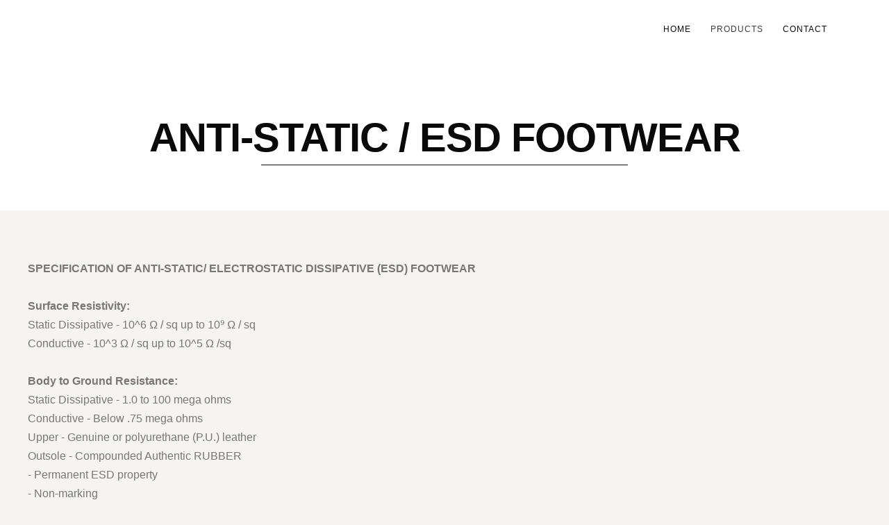

--- FILE ---
content_type: text/html; charset=UTF-8
request_url: https://florichfootwear.com/index.php/anti-static-esd-footwear/
body_size: 5172
content:
<!DOCTYPE html>
<html lang="en-US">
<head>
<meta http-equiv="Content-Type" content="text/html; charset=UTF-8" />

<title>Anti-static / ESD Footwear | Florich Footwear Philippines, Inc.</title>



<!-- Mobile Devices Viewport Resset-->
<meta name="viewport" content="width=device-width, initial-scale=1.0, maximum-scale=1">
<meta name="apple-mobile-web-app-capable" content="yes">
<!-- <meta name="viewport" content="initial-scale=1.0, user-scalable=1" /> -->





<link rel="alternate" type="application/rss+xml" title="Florich Footwear Philippines, Inc. RSS" href="https://florichfootwear.com/index.php/feed/" />
<link rel="pingback" href="https://florichfootwear.com/xmlrpc.php" />

<!--[if lt IE 9]>
<script src="https://florichfootwear.com/wp-content/themes/thestory/js/html5shiv.js"></script>
<![endif]-->

<link rel="alternate" type="application/rss+xml" title="Florich Footwear Philippines, Inc. &raquo; Feed" href="https://florichfootwear.com/index.php/feed/" />
<link rel="alternate" type="application/rss+xml" title="Florich Footwear Philippines, Inc. &raquo; Comments Feed" href="https://florichfootwear.com/index.php/comments/feed/" />
<link rel="alternate" type="application/rss+xml" title="Florich Footwear Philippines, Inc. &raquo; Anti-static / ESD Footwear Comments Feed" href="https://florichfootwear.com/index.php/anti-static-esd-footwear/feed/" />
		<script type="text/javascript">
			window._wpemojiSettings = {"baseUrl":"https:\/\/s.w.org\/images\/core\/emoji\/72x72\/","ext":".png","source":{"concatemoji":"https:\/\/florichfootwear.com\/wp-includes\/js\/wp-emoji-release.min.js?ver=4.2.38"}};
			!function(e,n,t){var a;function o(e){var t=n.createElement("canvas"),a=t.getContext&&t.getContext("2d");return!(!a||!a.fillText)&&(a.textBaseline="top",a.font="600 32px Arial","flag"===e?(a.fillText(String.fromCharCode(55356,56812,55356,56807),0,0),3e3<t.toDataURL().length):(a.fillText(String.fromCharCode(55357,56835),0,0),0!==a.getImageData(16,16,1,1).data[0]))}function i(e){var t=n.createElement("script");t.src=e,t.type="text/javascript",n.getElementsByTagName("head")[0].appendChild(t)}t.supports={simple:o("simple"),flag:o("flag")},t.DOMReady=!1,t.readyCallback=function(){t.DOMReady=!0},t.supports.simple&&t.supports.flag||(a=function(){t.readyCallback()},n.addEventListener?(n.addEventListener("DOMContentLoaded",a,!1),e.addEventListener("load",a,!1)):(e.attachEvent("onload",a),n.attachEvent("onreadystatechange",function(){"complete"===n.readyState&&t.readyCallback()})),(a=t.source||{}).concatemoji?i(a.concatemoji):a.wpemoji&&a.twemoji&&(i(a.twemoji),i(a.wpemoji)))}(window,document,window._wpemojiSettings);
		</script>
		<style type="text/css">
img.wp-smiley,
img.emoji {
	display: inline !important;
	border: none !important;
	box-shadow: none !important;
	height: 1em !important;
	width: 1em !important;
	margin: 0 .07em !important;
	vertical-align: -0.1em !important;
	background: none !important;
	padding: 0 !important;
}
</style>
<link rel='stylesheet' id='woocommerce-layout-css'  href='//florichfootwear.com/wp-content/plugins/woocommerce/assets/css/woocommerce-layout.css?ver=2.3.11' type='text/css' media='all' />
<link rel='stylesheet' id='woocommerce-smallscreen-css'  href='//florichfootwear.com/wp-content/plugins/woocommerce/assets/css/woocommerce-smallscreen.css?ver=2.3.11' type='text/css' media='only screen and (max-width: 768px)' />
<link rel='stylesheet' id='wp-pagenavi-css'  href='https://florichfootwear.com/wp-content/plugins/wp-pagenavi/pagenavi-css.css?ver=2.70' type='text/css' media='all' />
<link rel='stylesheet' id='pexeto-font-0-css'  href='http://fonts.googleapis.com/css?family=Open+Sans%3A400%2C300%2C400italic%2C700&#038;ver=4.2.38' type='text/css' media='all' />
<link rel='stylesheet' id='pexeto-font-1-css'  href='http://fonts.googleapis.com/css?family=Montserrat%3A400%2C700&#038;ver=4.2.38' type='text/css' media='all' />
<link rel='stylesheet' id='pexeto-font-2-css'  href='http://fonts.googleapis.com/css?family=Abril+Fatface&#038;ver=4.2.38' type='text/css' media='all' />
<link rel='stylesheet' id='pexeto-font-3-css'  href='http://fonts.googleapis.com/css?family=Lato%3A100%2C300&#038;ver=4.2.38' type='text/css' media='all' />
<link rel='stylesheet' id='pexeto-font-4-css'  href='http://fonts.googleapis.com/css?family=Oswald&#038;ver=4.2.38' type='text/css' media='all' />
<link rel='stylesheet' id='pexeto-font-5-css'  href='http://fonts.googleapis.com/css?family=Old+Standard+TT%3A400%2C700&#038;ver=4.2.38' type='text/css' media='all' />
<link rel='stylesheet' id='pexeto-pretty-photo-css'  href='https://florichfootwear.com/wp-content/themes/thestory/css/prettyPhoto.css?ver=1.7.0' type='text/css' media='all' />
<link rel='stylesheet' id='pexeto-woocommerce-css'  href='https://florichfootwear.com/wp-content/themes/thestory/css/woocommerce.css?ver=1.7.0' type='text/css' media='all' />
<link rel='stylesheet' id='pexeto-stylesheet-css'  href='https://florichfootwear.com/wp-content/themes/thestory/style.css?ver=1.7.0' type='text/css' media='all' />
<style id='pexeto-stylesheet-inline-css' type='text/css'>
body, .page-wrapper, #sidebar input[type="text"], 
									#sidebar input[type="password"], #sidebar textarea, .comment-respond input[type="text"],
									 .comment-respond textarea{background-color:#f5f4f0;}.header-wrapper, .pg-navigation, .mobile.page-template-template-fullscreen-slider-php #header, .mobile.page-template-template-fullscreen-slider-php .header-wrapper{background-color:#ffffff;}.page-title h1, #menu>ul>li>a, #menu>div>ul>li>a, .page-subtitle, 
								.icon-basket:before, .pex-woo-cart-btn:before, .pg-cat-filter a,
								.ps-nav-text, .ps-back-text, .mob-nav-btn, .pg-filter-btn{color:#0a0a0a;}.page-title h1:after, .nav-menu > ul > li > a:after, 
								.nav-menu > div.menu-ul > ul > li > a:after, .ps-new-loading span{background-color:#0a0a0a;}.dark-header #header{background-color:rgba(255,255,255,0.7);}.fixed-header-scroll #header{background-color:rgba(255,255,255,0.95);}.nav-menu li.mega-menu-item > ul, .nav-menu ul ul li{background-color:#ffffff;}.mob-nav-menu{background-color:rgba(255,255,255,0.96);}.nav-menu ul ul li a, .nav-menu ul .current-menu-item ul a,
							.nav-menu li:hover ul a, .nav-menu .current-menu-parent ul a, .nav-menu .current-menu-ancestor ul a,
							.nav-menu ul ul li:hover a, .nav-menu .mega-menu-item > ul > li > a:hover, .mob-nav-menu ul li a,
							.mob-nav-arrow{color:#0a0a0a;}.page-title-wrapper{min-height:140px; height:140px;}.large-header .page-title-wrapper{min-height:300px; height:300px;}
</style>
<!--[if lte IE 8]>
<link rel='stylesheet' id='pexeto-ie8-css'  href='https://florichfootwear.com/wp-content/themes/thestory/css/style_ie8.css?ver=1.7.0' type='text/css' media='all' />
<![endif]-->
<script type='text/javascript' src='https://florichfootwear.com/wp-includes/js/jquery/jquery.js?ver=1.11.2'></script>
<script type='text/javascript' src='https://florichfootwear.com/wp-includes/js/jquery/jquery-migrate.min.js?ver=1.2.1'></script>
<link rel="EditURI" type="application/rsd+xml" title="RSD" href="https://florichfootwear.com/xmlrpc.php?rsd" />
<link rel="wlwmanifest" type="application/wlwmanifest+xml" href="https://florichfootwear.com/wp-includes/wlwmanifest.xml" /> 
<meta name="generator" content="WordPress 4.2.38" />
<meta name="generator" content="WooCommerce 2.3.11" />
<link rel='canonical' href='https://florichfootwear.com/index.php/anti-static-esd-footwear/' />
<link rel='shortlink' href='https://florichfootwear.com/?p=2832' />
<!-- styles for Simple Google Map -->
<style type='text/css'>
#SGM {width:100%; height:300px;}
#SGM .infoWindow {line-height:13px; font-size:10px;}
#SGM input {margin:4px 4px 0 0; font-size:10px;}
#SGM input.text {border:solid 1px #ccc; background-color:#fff; padding:2px;}
</style>
<!-- end styles for Simple Google Map -->

</head>
<body class="page page-id-2832 page-template page-template-page-AntiStatic page-template-page-AntiStatic-php no-slider icons-style-light">
<div id="main-container" >
	<div  class="page-wrapper" >
		<!--HEADER -->
				<div class="header-wrapper" >

				<header id="header">
			<div class="section-boxed section-header">
						<div id="logo-container">
								<a href="https://florichfootwear.com/"><img src="http://florichfootwear.com/wp-content/uploads/2015/09/placer.jpg" alt="Florich Footwear Philippines, Inc." /></a>
			</div>	

			
			<div class="mobile-nav">
				<span class="mob-nav-btn">Menu</span>
			</div>
	 		<nav class="navigation-container">
				<div id="menu" class="nav-menu">
				<ul id="menu-story-main-menu" class="menu-ul"><li id="menu-item-2780" class="menu-item menu-item-type-post_type menu-item-object-page menu-item-2780"><a href="https://florichfootwear.com/">Home</a></li>
<li id="menu-item-2544" class="menu-item menu-item-type-post_type menu-item-object-page current-menu-ancestor current-menu-parent current_page_parent current_page_ancestor menu-item-has-children menu-item-2544"><a href="https://florichfootwear.com/index.php/shop/">Products</a>
<ul class="sub-menu">
	<li id="menu-item-2831" class="menu-item menu-item-type-post_type menu-item-object-page menu-item-2831"><a href="https://florichfootwear.com/index.php/safety-footwear-3/">Safety Footwear</a></li>
	<li id="menu-item-2840" class="menu-item menu-item-type-post_type menu-item-object-page current-menu-item page_item page-item-2832 current_page_item menu-item-has-children menu-item-2840"><a href="https://florichfootwear.com/index.php/anti-static-esd-footwear/">Anti-static / ESD Footwear</a>
	<ul class="sub-menu">
		<li id="menu-item-2940" class="menu-item menu-item-type-post_type menu-item-object-page menu-item-2940"><a href="https://florichfootwear.com/index.php/electrostatic-dissipative-safety-footwear/">Electrostatic Dissipative Safety Footwear</a></li>
		<li id="menu-item-2941" class="menu-item menu-item-type-post_type menu-item-object-page menu-item-2941"><a href="https://florichfootwear.com/index.php/electrostatic-dissipative-footwear/">Electrostatic Dissipative Footwear</a></li>
		<li id="menu-item-2942" class="menu-item menu-item-type-post_type menu-item-object-page menu-item-2942"><a href="https://florichfootwear.com/index.php/anti-static-slipper/">Anti-Static Slipper</a></li>
	</ul>
</li>
	<li id="menu-item-2843" class="menu-item menu-item-type-post_type menu-item-object-page menu-item-2843"><a href="https://florichfootwear.com/index.php/other-product-line/">Other Product Line</a></li>
</ul>
</li>
<li id="menu-item-2630" class="menu-item menu-item-type-post_type menu-item-object-page menu-item-2630"><a href="https://florichfootwear.com/index.php/contact/">Contact</a></li>
</ul>				</div>
				
				<div class="header-buttons">
				<div class="pex-woo-cart-btn-wrap"><div class="pex-woo-cart-btn"><div class="pex-woo-cart-num" data-num="0">0</div></div><div class="pex-woo-cart-holder"><div class="pex-woo-cart">

<ul class="cart_list product_list_widget ">

	
		<li class="empty">No products in the cart.</li>

	
</ul><!-- end product list -->


</div></div></div>				</div>
			</nav>

				
			<div class="clear"></div>       
			<div id="navigation-line"></div>
		</div>
		</header><!-- end #header -->
	<div class="page-title-wrapper"><div class="page-title">
		<div class="content-boxed">
			<h1>Anti-static / ESD Footwear</h1>
					</div>
	</div>
</div>

</div>
<div id="content-container" class="content-boxed layout-full">
<div id="full-width" class="content">
<div class="custom-page-content"><span style="font-size: 16px;"><strong>SPECIFICATION OF ANTI-STATIC/ ELECTROSTATIC DISSIPATIVE (ESD) FOOTWEAR</strong><br>
<br>
<strong>Surface Resistivity:</strong><br>
Static Dissipative - 10^6 Ω / sq up to 10⁹ Ω / sq<br>
Conductive - 10^3 Ω / sq up to 10^5 Ω /sq<br>
<br>
<strong>Body to Ground Resistance:</strong><br>
Static Dissipative - 1.0 to 100 mega ohms<br>
Conductive - Below .75 mega ohms<br>
Upper - Genuine or polyurethane (P.U.) leather<br>
Outsole - Compounded Authentic RUBBER<br>
- Permanent ESD property<br>
- Non-marking<br>
- No discoloration<br>
- Crack proof<br>
- Oil, chemical &amp; slip resistant</span><br>
<br>
&nbsp;

<div class="services-wrapper services-default cols-wrapper cols-3"><div class="services-box col"><div class="img-container"><img src="http://florichfootwear.com/wp-content/uploads/2015/10/techsole-368x245.png" alt="TECHSOLE"/></div><div class="services-content"><div class="sc-wraper"><h3>TECHSOLE</h3></div></div></div><div class="services-box col"><div class="img-container"><img src="http://florichfootwear.com/wp-content/uploads/2015/10/filstat-368x245.png" alt="FILSTAT"/></div><div class="services-content"><div class="sc-wraper"><h3>FILSTAT</h3></div></div></div><div class="services-box col nomargin"><div class="img-container"><img src="http://florichfootwear.com/wp-content/uploads/2015/10/safesole-368x245.png" alt="SAFESOLE"/></div><div class="services-content"><div class="sc-wraper"><h3>SAFESOLE</h3></div></div></div><div class="services-box col"><div class="img-container"><img src="http://florichfootwear.com/wp-content/uploads/2015/10/brusko-368x245.png" alt="BRUSKO"/></div><div class="services-content"><div class="sc-wraper"><h3>BRUSKO</h3></div></div></div><div class="services-box col nomargin"><div class="img-container"><img src="http://florichfootwear.com/wp-content/uploads/2015/10/florichflat-368x245.png" alt="FLORICH"/></div><div class="services-content"><div class="sc-wraper"><h3>FLORICH</h3></div></div></div><div class="clear"></div></div>

&nbsp;

<hr />

&nbsp;</div><style type="text/css">
.pagenavi2 a{
    margin-top: 30px;
    margin-left: 100px;
    padding: 20px;
    font-size: 30px;
    color: #222;
    font-weight: 900;
}
.pagenavi2 {
    text-align: center;
}

</style>

<ul class="services-wrapper services-fullbox cols-wrapper cols-3">
     <div class="services-box col">
                 <a href="https://florichfootwear.com/index.php/product/af-1231/" title="AF 1231">

                        
                        <img width="300" height="300" src="https://florichfootwear.com/wp-content/uploads/2015/07/AF1231-300x300.jpg" class="attachment-shop_catalog wp-post-image" alt="" />
                        <h2>AF 1231</h2>

                        <span class="price"></span>  
    </div>

        <div class="services-box col">
                 <a href="https://florichfootwear.com/index.php/product/af-1237/" title="AF 1237">

                        
                        <img width="300" height="300" src="https://florichfootwear.com/wp-content/uploads/2015/07/AF1237-300x300.jpg" class="attachment-shop_catalog wp-post-image" alt="" />
                        <h2>AF 1237</h2>

                        <span class="price"></span>  
    </div>

        <div class="services-box col">
                 <a href="https://florichfootwear.com/index.php/product/af-1239-2/" title="AF 1239">

                        
                        <img width="300" height="300" src="https://florichfootwear.com/wp-content/uploads/2015/07/AF1239-300x300.png" class="attachment-shop_catalog wp-post-image" alt="" />
                        <h2>AF 1239</h2>

                        <span class="price"></span>  
    </div>

        <div class="services-box col">
                 <a href="https://florichfootwear.com/index.php/product/af-1239/" title="AF 1241">

                        
                        <img width="300" height="300" src="https://florichfootwear.com/wp-content/uploads/2015/07/AF1241-300x300.jpg" class="attachment-shop_catalog wp-post-image" alt="" />
                        <h2>AF 1241</h2>

                        <span class="price"></span>  
    </div>

        <div class="services-box col">
                 <a href="https://florichfootwear.com/index.php/product/af-1243/" title="AF 1243">

                        
                        <img width="300" height="300" src="https://florichfootwear.com/wp-content/uploads/2015/07/AF1243-300x300.jpg" class="attachment-shop_catalog wp-post-image" alt="" />
                        <h2>AF 1243</h2>

                        <span class="price"></span>  
    </div>

        <div class="services-box col">
                 <a href="https://florichfootwear.com/index.php/product/af-1246/" title="AF 1246">

                        
                        <img width="300" height="300" src="https://florichfootwear.com/wp-content/uploads/2015/07/AF1246-300x300.jpg" class="attachment-shop_catalog wp-post-image" alt="" />
                        <h2>AF 1246</h2>

                        <span class="price"></span>  
    </div>

        <div class="services-box col">
                 <a href="https://florichfootwear.com/index.php/product/af-1247/" title="AF 1247">

                        
                        <img width="300" height="300" src="https://florichfootwear.com/wp-content/uploads/2015/07/AF1247-300x300.png" class="attachment-shop_catalog wp-post-image" alt="AF1247" />
                        <h2>AF 1247</h2>

                        <span class="price"></span>  
    </div>

        <div class="services-box col">
                 <a href="https://florichfootwear.com/index.php/product/af-1250/" title="AF 1250">

                        
                        <img width="300" height="300" src="https://florichfootwear.com/wp-content/uploads/2015/07/AF1250-300x300.jpg" class="attachment-shop_catalog wp-post-image" alt="" />
                        <h2>AF 1250</h2>

                        <span class="price"></span>  
    </div>

        <div class="services-box col">
                 <a href="https://florichfootwear.com/index.php/product/af-1251/" title="AF 1251">

                        
                        <img width="300" height="300" src="https://florichfootwear.com/wp-content/uploads/2015/07/AF1251-300x300.png" class="attachment-shop_catalog wp-post-image" alt="AF1251" />
                        <h2>AF 1251</h2>

                        <span class="price"></span>  
    </div>

          
    <div class="services-wrapper services-fullbox pagenavi2">
            <center>
                   
                 <a href="https://florichfootwear.com/index.php/anti-static-esd-footwear/page/2/" >NEXT &raquo;</a> 
            </center>
    </div>
   
</ul><!--/.products-->

 
        <div class="clear"></div>
            </div></div> <!-- end main content holder (#content/#full-width) -->
<div class="clear"></div>
</div> <!-- end #content-container -->
</div>
<footer id="footer" class="center">
		<div class="scroll-to-top"><span></span></div>
	
	<div class="footer-bottom">
	<div class="section-boxed">
		<span class="copyrights">
			&copy; Copyright Florich Footwear Philippines, Inc.</span>
<div class="footer-nav">
<div class="menu-story-footer-menu-container"><ul id="menu-story-footer-menu" class="menu"><li id="menu-item-2487" class="menu-item menu-item-type-post_type menu-item-object-page menu-item-2487"><a href="https://florichfootwear.com/index.php/full-page-slider/">Home</a></li>
<li id="menu-item-2488" class="menu-item menu-item-type-post_type menu-item-object-page menu-item-2488"><a href="https://florichfootwear.com/index.php/contact/">Contact</a></li>
</ul></div></div>


</div>
</div>
</footer> <!-- end #footer-->
</div> <!-- end #main-container -->


<!-- FOOTER ENDS -->

<script type='text/javascript'>
/* <![CDATA[ */
var wc_add_to_cart_params = {"ajax_url":"\/wp-admin\/admin-ajax.php","i18n_view_cart":"View Cart","cart_url":"https:\/\/florichfootwear.com\/index.php\/cart\/","is_cart":"","cart_redirect_after_add":"no"};
/* ]]> */
</script>
<script type='text/javascript' src='//florichfootwear.com/wp-content/plugins/woocommerce/assets/js/frontend/add-to-cart.min.js?ver=2.3.11'></script>
<script type='text/javascript' src='//florichfootwear.com/wp-content/plugins/woocommerce/assets/js/jquery-blockui/jquery.blockUI.min.js?ver=2.60'></script>
<script type='text/javascript'>
/* <![CDATA[ */
var woocommerce_params = {"ajax_url":"\/wp-admin\/admin-ajax.php"};
/* ]]> */
</script>
<script type='text/javascript' src='//florichfootwear.com/wp-content/plugins/woocommerce/assets/js/frontend/woocommerce.min.js?ver=2.3.11'></script>
<script type='text/javascript' src='//florichfootwear.com/wp-content/plugins/woocommerce/assets/js/jquery-cookie/jquery.cookie.min.js?ver=1.4.1'></script>
<script type='text/javascript'>
/* <![CDATA[ */
var wc_cart_fragments_params = {"ajax_url":"\/wp-admin\/admin-ajax.php","fragment_name":"wc_fragments"};
/* ]]> */
</script>
<script type='text/javascript' src='//florichfootwear.com/wp-content/plugins/woocommerce/assets/js/frontend/cart-fragments.min.js?ver=2.3.11'></script>
<script type='text/javascript' src='https://florichfootwear.com/wp-includes/js/underscore.min.js?ver=1.6.0'></script>
<script type='text/javascript' src='https://florichfootwear.com/wp-content/themes/thestory/js/main.js?ver=1.7.0'></script>
<script type='text/javascript' src='https://florichfootwear.com/wp-includes/js/comment-reply.min.js?ver=4.2.38'></script>
<script type="text/javascript">var PEXETO = PEXETO || {};PEXETO.ajaxurl="https://florichfootwear.com/wp-admin/admin-ajax.php";PEXETO.lightboxOptions = {"theme":"pp_default","animation_speed":"normal","overlay_gallery":false,"allow_resize":true};PEXETO.disableRightClick=false;PEXETO.stickyHeader=false;jQuery(document).ready(function($){
					PEXETO.init.initSite();PEXETO.woocommerce.init(true);$(".pexeto-contact-form").each(function(){
			$(this).pexetoContactForm({"wrongCaptchaText":"The text you have entered did not match the text on the image. Please try again.","failText":"An error occurred. Message not sent.","validationErrorText":"Please complete all the fields correctly","messageSentText":"Message sent"});
		});});</script></body>
</html>